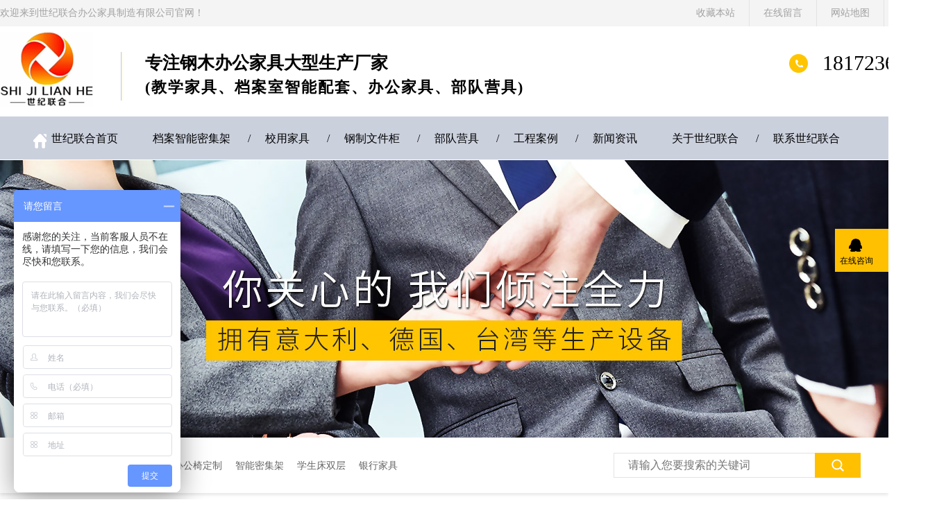

--- FILE ---
content_type: text/html
request_url: https://www.lianhejiaju.com/article_xwzx_0105.html
body_size: 6955
content:
<!DOCTYPE html><html lang="zh"><head data-base="/">
<meta http-equiv="Cache-Control" content="no-transform">
<meta http-equiv="Cache-Control" content="no-siteapp"> 
  <meta charset="UTF-8"> 
  <meta http-equiv="X-UA-Compatible" content="IE=edge"> 
  <meta name="renderer" content="webkit"> 
  <meta http-equiv="pragma" content="no-cache">
 <meta http-equiv="cache-control" content="no-cache,must-revalidate">
 <meta http-equiv="expires" content="Wed, 26 Feb 1997 08:21:57 GMT">
 <meta http-equiv="expires" content="0">
 <meta name="applicable-device" content="pc">
<title>档案密集架厂家-底图柜厂家-学生课桌椅厂家-学生铁架床厂家-图书馆书架厂家-南宁世纪联合-第105页</title>
<meta name="keywords" content="档案密集架厂家,底图柜厂家,学生课桌椅厂家,学生铁架床,图书馆书架厂家">
<meta name="description" content="档案密集架厂家，底图柜厂家，效率达到95%以上，学生课桌椅厂家，学生铁架床厂家，尺寸规格齐全，工艺精湛学生铁架床厂家，质优价廉,款式多样,团队全程指导,图书馆书架厂家就选世纪联合办公家具，一站式工程服务商，关注世纪联合资讯，了解更多办公家具百科，办公家具价格等更多信息。"><meta name="mobile-agent" content="format=html5;url=http://m.lianhejiaju.com/article_xwzx.html"><meta name="mobile-agent" content="format=xhtml;url=http://m.lianhejiaju.com/article_xwzx.html">
<link rel="alternate" media="only screen and (max-width:640px)" href="http://m.lianhejiaju.com/article_xwzx.html">
<script src="https://www.lianhejiaju.com/js/uaredirect.js" type="text/javascript"></script>
<script type="text/javascript">uaredirect("http://m.lianhejiaju.com/article_xwzx.html");</script>
<link rel="canonical" href="https://www.lianhejiaju.com/article_xwzx.html"> 
  <link href="https://www.lianhejiaju.com/css/reset.css?1565923055833" rel="stylesheet"> 
  <script src="https://www.lianhejiaju.com/js/nsw.pc.min.js"></script> 
  <link href="https://www.lianhejiaju.com/5dd656fee4b0e8b7988f6303.css" rel="stylesheet">
  <script>
var _hmt = _hmt || [];
(function() {
  var hm = document.createElement("script");
  hm.src="https://hm.baidu.com/hm.js?93f845f9c0ca715a721f19ef7ed846c1";
  var s = document.getElementsByTagName("script")[0]; 
  s.parentNode.insertBefore(hm, s);
})();
</script>
 </head> 
 <body class="body-color"> 
  <div class="h_top"> 
 <div class="header pr"> 
  <div class="t_top"> 
   <p><a href="javascript:addBookmark(this);" rel="sidebar" title="收藏本站">收藏本站</a><a href="https://www.lianhejiaju.com/Tools/leaveword.html" target="_blank" title="在线留言">在线留言</a><a href="https://www.lianhejiaju.com/sitemap.html" target="_blank" title="网站地图">网站地图</a><a href="https://www.lianhejiaju.com/helps/lxwm.html" target="_blank" title="联系我们">联系我们</a></p>欢迎来到世纪联合办公家具制造有限公司官网！ 
  </div> 
  <div class="t_con"> 
   <div class="wow slideInRight animated t_pho fr"> 
    <span>18172367315</span> 
    <span></span> 
   </div> 
   <div class="wow slideInLeft animated fl"> 
    <h1 class="t_logo fl"><a href="https://www.lianhejiaju.com/" title="档案密集架厂家-底图柜厂家-学生课桌椅厂家-学生铁架床厂家-图书馆书架厂家-南宁世纪联合"><img alt="南宁世纪联合办公家具制造有限公司" src="https://www.lianhejiaju.com/resource/images/6a0d876aec7045398014c2deb487a9e1_214.gif" title="南宁世纪联合办公家具制造有限公司"></a></h1> 
    <h2 class="t_text fl">专注钢木办公家具大型生产厂家<span>(教学家具、档案室智能配套、办公家具、部队营具)</span></h2> 
   </div> 
  </div> 
  <div class="menu"> 
   <ul> 
     
     <li> <a href="https://www.lianhejiaju.com/" title="世纪联合首页"> 世纪联合首页 </a> 
       </li> 
     
     <li> <a href="https://www.lianhejiaju.com/product_mjj.html" title="档案智能密集架"> 档案智能密集架 </a> 
      <ul class="erji" style="z-index: 999;height: auto;padding: 1px;position: absolute;opacity: 0.8;border-top: 1px solid rgb(255, 255, 255);background: rgba(0, 0, 0, 0.5);color: rgb(255, 255, 255) !important;display: none;   margin-top: -16px;margin-left: 0px;"> 
        
        <!-- 2级 --> 
        <li class="a123" style=" padding: 0;   float: none;margin-top: -2px;height: 44px;line-height: 44px;    text-align: center;"> <a href="https://www.lianhejiaju.com/product_sdmjj.html" style="margin: 0 8px;font-size: 15px;position: inherit;top: 0px;left: 0%;color: #ffc001;padding-left: 0;
    padding: 0 40px;">智能密集架</a> 
          </li> 
        
        <!-- 2级 --> 
        <li class="a123" style=" padding: 0;   float: none;margin-top: -2px;height: 44px;line-height: 44px;    text-align: center;"> <a href="https://www.lianhejiaju.com/product_sdmjj.html" style="margin: 0 8px;font-size: 15px;position: inherit;top: 0px;left: 0%;color: #ffc001;padding-left: 0;
    padding: 0 40px;">档案库房智能管理</a> 
          </li> 
        
        <!-- 2级 --> 
        <li class="a123" style=" padding: 0;   float: none;margin-top: -2px;height: 44px;line-height: 44px;    text-align: center;"> <a href="https://www.lianhejiaju.com/product_sdmjj.html" style="margin: 0 8px;font-size: 15px;position: inherit;top: 0px;left: 0%;color: #ffc001;padding-left: 0;
    padding: 0 40px;">手动密集架</a> 
          </li> 
        
        <!-- 2级 --> 
        <li class="a123" style=" padding: 0;   float: none;margin-top: -2px;height: 44px;line-height: 44px;    text-align: center;"> <a href="https://www.lianhejiaju.com/product_sdmjj.html" style="margin: 0 8px;font-size: 15px;position: inherit;top: 0px;left: 0%;color: #ffc001;padding-left: 0;
    padding: 0 40px;">电动密集</a> 
          </li> 
        
      </ul> </li> 
     
     <li> <a href="https://www.lianhejiaju.com/product_xyjj.html" title="校用家具"> 校用家具 </a> 
      <ul class="erji" style="z-index: 999;height: auto;padding: 1px;position: absolute;opacity: 0.8;border-top: 1px solid rgb(255, 255, 255);background: rgba(0, 0, 0, 0.5);color: rgb(255, 255, 255) !important;display: none;   margin-top: -16px;margin-left: 0px;"> 
        
        <!-- 2级 --> 
        <li class="a123" style=" padding: 0;   float: none;margin-top: -2px;height: 44px;line-height: 44px;    text-align: center;"> <a href="https://www.lianhejiaju.com/product_zhgyc.html" style="margin: 0 8px;font-size: 15px;position: inherit;top: 0px;left: 0%;color: #ffc001;padding-left: 0;
    padding: 0 40px;">学生宿舍床</a> 
          </li> 
        
        <!-- 2级 --> 
        <li class="a123" style=" padding: 0;   float: none;margin-top: -2px;height: 44px;line-height: 44px;    text-align: center;"> <a href="https://www.lianhejiaju.com/product_kzy.html" style="margin: 0 8px;font-size: 15px;position: inherit;top: 0px;left: 0%;color: #ffc001;padding-left: 0;
    padding: 0 40px;">学生课桌椅</a> 
          </li> 
        
        <!-- 2级 --> 
        <li class="a123" style=" padding: 0;   float: none;margin-top: -2px;height: 44px;line-height: 44px;    text-align: center;"> <a href="https://www.lianhejiaju.com/product_sj2763.html" style="margin: 0 8px;font-size: 15px;position: inherit;top: 0px;left: 0%;color: #ffc001;padding-left: 0;
    padding: 0 40px;">图书架</a> 
          </li> 
        
        <!-- 2级 --> 
        <li class="a123" style=" padding: 0;   float: none;margin-top: -2px;height: 44px;line-height: 44px;    text-align: center;"> <a href="https://www.lianhejiaju.com/product_ylz.html" style="margin: 0 8px;font-size: 15px;position: inherit;top: 0px;left: 0%;color: #ffc001;padding-left: 0;
    padding: 0 40px;">阅览桌椅</a> 
          </li> 
        
        <!-- 2级 --> 
        <li class="a123" style=" padding: 0;   float: none;margin-top: -2px;height: 44px;line-height: 44px;    text-align: center;"> <a href="https://www.lianhejiaju.com/product_kzy.html" style="margin: 0 8px;font-size: 15px;position: inherit;top: 0px;left: 0%;color: #ffc001;padding-left: 0;
    padding: 0 40px;">礼堂椅</a> 
          </li> 
        
      </ul> </li> 
     
     <li> <a href="https://www.lianhejiaju.com/product_gzjj.html" title="钢制文件柜"> 钢制文件柜 </a> 
      <ul class="erji" style="z-index: 999;height: auto;padding: 1px;position: absolute;opacity: 0.8;border-top: 1px solid rgb(255, 255, 255);background: rgba(0, 0, 0, 0.5);color: rgb(255, 255, 255) !important;display: none;   margin-top: -16px;margin-left: 0px;"> 
        
        <!-- 2级 --> 
        <li class="a123" style=" padding: 0;   float: none;margin-top: -2px;height: 44px;line-height: 44px;    text-align: center;"> <a href="https://www.lianhejiaju.com/product_wjj.html" style="margin: 0 8px;font-size: 15px;position: inherit;top: 0px;left: 0%;color: #ffc001;padding-left: 0;
    padding: 0 40px;">文件柜</a> 
          </li> 
        
        <!-- 2级 --> 
        <li class="a123" style=" padding: 0;   float: none;margin-top: -2px;height: 44px;line-height: 44px;    text-align: center;"> <a href="https://www.lianhejiaju.com/product_wjj.html" style="margin: 0 8px;font-size: 15px;position: inherit;top: 0px;left: 0%;color: #ffc001;padding-left: 0;
    padding: 0 40px;">更衣柜</a> 
          </li> 
        
        <!-- 2级 --> 
        <li class="a123" style=" padding: 0;   float: none;margin-top: -2px;height: 44px;line-height: 44px;    text-align: center;"> <a href="https://www.lianhejiaju.com/product_dzcbj.html" style="margin: 0 8px;font-size: 15px;position: inherit;top: 0px;left: 0%;color: #ffc001;padding-left: 0;
    padding: 0 40px;">电子存包柜</a> 
          </li> 
        
      </ul> </li> 
     
     <li> <a href="https://www.lianhejiaju.com/product_bdjj.html" title="部队营具"> 部队营具 </a> 
      <ul class="erji" style="z-index: 999;height: auto;padding: 1px;position: absolute;opacity: 0.8;border-top: 1px solid rgb(255, 255, 255);background: rgba(0, 0, 0, 0.5);color: rgb(255, 255, 255) !important;display: none;   margin-top: -16px;margin-left: 0px;"> 
        
        <!-- 2级 --> 
        <li class="a123" style=" padding: 0;   float: none;margin-top: -2px;height: 44px;line-height: 44px;    text-align: center;"> <a href="https://www.lianhejiaju.com/product_bdjj.html" style="margin: 0 8px;font-size: 15px;position: inherit;top: 0px;left: 0%;color: #ffc001;padding-left: 0;
    padding: 0 40px;">营具床</a> 
          </li> 
        
        <!-- 2级 --> 
        <li class="a123" style=" padding: 0;   float: none;margin-top: -2px;height: 44px;line-height: 44px;    text-align: center;"> <a href="https://www.lianhejiaju.com/product_bdjj.html" style="margin: 0 8px;font-size: 15px;position: inherit;top: 0px;left: 0%;color: #ffc001;padding-left: 0;
    padding: 0 40px;">营具柜</a> 
          </li> 
        
        <!-- 2级 --> 
        <li class="a123" style=" padding: 0;   float: none;margin-top: -2px;height: 44px;line-height: 44px;    text-align: center;"> <a href="https://www.lianhejiaju.com/product_bdjj.html" style="margin: 0 8px;font-size: 15px;position: inherit;top: 0px;left: 0%;color: #ffc001;padding-left: 0;
    padding: 0 40px;">学习桌椅</a> 
          </li> 
        
      </ul> </li> 
     
     <li> <a href="https://www.lianhejiaju.com/article_alsx.html" title="工程案例"> 工程案例 </a> 
       </li> 
     
     <li> <a href="https://www.lianhejiaju.com/article_xwzx.html" title="新闻资讯"> 新闻资讯 </a> 
       </li> 
     
     <li> <a href="https://www.lianhejiaju.com/helps/gywm.html" title="关于世纪联合"> 关于世纪联合 </a> 
       </li> 
     
     <li> <a href="https://www.lianhejiaju.com/helps/lxwm.html" title="联系世纪联合"> 联系世纪联合 </a> 
       </li> 
     
   </ul> 
  </div> 
 </div> 
  
  
  
</div> 
 
  <div> 
 <div class="ty-banner-1"> 
   
   <a href="https://www.lianhejiaju.com/product_index.html" title="世纪联合-你关心的，我们倾注全力"> <img alt="世纪联合-你关心的，我们倾注全力" src="https://www.lianhejiaju.com/resource/images/3fb7cee6e0494991a1da36de63c00e54_42.jpg" title="世纪联合-你关心的，我们倾注全力"> </a> 
    
   
   
   
 </div> 
</div> 
  <div> 
 <div class="p101-search-1"> 
  <div class="blk-main"> 
   <p> <b>热搜关键词：</b> 
     
     <a href="https://www.lianhejiaju.com/product_mjj.html" onclick="searchLink(this);" title="密集柜">密集柜</a> 
     
     
     <a href="https://www.lianhejiaju.com/product_kzy.html" onclick="searchLink(this);" title="课桌椅">课桌椅</a> 
     
     
     <a href="https://www.lianhejiaju.com/project_jjfa.html" onclick="searchLink(this);" title="办公椅定制">办公椅定制</a> 
     
     
     <a href="https://www.lianhejiaju.com/product_index.html" onclick="searchLink(this);" title="智能密集架">智能密集架</a> 
     
     
     <a href="https://www.lianhejiaju.com/product_xscsc.html" onclick="searchLink(this);" title="学生床双层">学生床双层</a> 
     
     
     <a href="https://www.lianhejiaju.com/product_yxjj.html" onclick="searchLink(this);" title="银行家具">银行家具</a> 
     </p> 
   <div class="p101-search-1-inp"> 
    <input class="p101-search-1-inp1" id="key" placeholder="请输入您要搜索的关键词" type="text"> 
    <input class="p101-search-1-inp2" onclick="searchInfo();" type="button"> 
   </div> 
   <div class="clear"></div> 
  </div> 
 </div> 
  
  
</div> 
  <div class="blk-main"> 
   <div class="blk plc"> 
 <div class="p12-curmbs-1" navcrumbs=""> 
  <b> 您的位置： </b> 
  <a href="https://www.lianhejiaju.com/" title="首页"> 首页 </a> 
  <span> &gt; </span> 
   
   <i class=""> <a href="https://www.lianhejiaju.com/article_xwzx.html" title="新闻资讯"> 新闻资讯 </a>  </i> 
   
 </div> 
 <!-- css --> 
  
  
</div> 
   <div class="clear"></div> 
   <div class="blk-sm fr"> 
    <div class="p15-infolist-1 b"> 
 <div class="p15-infolist-1-t1"> 
  <dl> 
   <dt> 
    <h4><a href="https://www.lianhejiaju.com/articles/dawjjz.html" target="_blank" title="档案文件柜怎么选？钢制还是木质？"> 档案文件柜怎么选？钢制还是木质？ </a></h4> 
    <span> 头条 </span> 
   </dt> 
   <dd> 
    <div class="p15-infolist-1-t1-desc">
      钢制文件柜和木质文件柜都有各自的优势和适用场合，具体取决于您的需求和偏好。 
    </div> 
    <div class="p15-infolist-1-t1-deta"> 
     <a href="https://www.lianhejiaju.com/articles/dawjjz.html" target="_blank" title="档案文件柜怎么选？钢制还是木质？"> 详情 </a> 
    </div> 
   </dd> 
  </dl> 
  <div class="clear"></div> 
 </div> 
 <div class="clear"></div> 
  
</div> 
    <div class="p14-infolist-1"> 
  
 <div class="p14-infolist-1-list"> 
   
   <dl> 
    <dt> 
     <a href="https://www.lianhejiaju.com/articles/sjlhgh4745.html" target="_blank" title="”世纪联合“干货分享：智能密集架的优点"><img alt="”世纪联合“干货分享：智能密集架的优点" src="https://www.lianhejiaju.com/resource/images/6fafdfb7627d4c819193d1f3db42f7bc_3.jpg" title="”世纪联合“干货分享：智能密集架的优点"></a> 
    </dt> 
    <dd> 
     <h4><a href="https://www.lianhejiaju.com/articles/sjlhgh4745.html" target="_blank" title="”世纪联合“干货分享：智能密集架的优点"> ”世纪联合“干货分享：智能密集架的优点 </a></h4> 
     <div class="p14-infolist-1-list-desc">
       随着技术的发展，密集架这一新型产品进入人们的视野，并且被应用到各种办公场合，今天南宁仕纪联合办公家具小编为您介绍一下密集架的优点。 
     </div> 
     <div class="p14-infolist-1-list-deta"> 
      <a href="https://www.lianhejiaju.com/articles/sjlhgh4745.html" target="_blank" title="”世纪联合“干货分享：智能密集架的优点"> 了解详情 </a> 
     </div> 
    </dd> 
   </dl> 
   
   <dl> 
    <dt> 
     <a href="https://www.lianhejiaju.com/articles/sjlhgh6746.html" target="_blank" title="”世纪联合“干货分享：办公桌该如何摆放"><img alt="”世纪联合“干货分享：办公桌该如何摆放" src="https://www.lianhejiaju.com/resource/images/21254b59387d44809cd90d95efd95eb2_3.jpg" title="”世纪联合“干货分享：办公桌该如何摆放"></a> 
    </dt> 
    <dd> 
     <h4><a href="https://www.lianhejiaju.com/articles/sjlhgh6746.html" target="_blank" title="”世纪联合“干货分享：办公桌该如何摆放"> ”世纪联合“干货分享：办公桌该如何摆放 </a></h4> 
     <div class="p14-infolist-1-list-desc">
       在上一篇“世纪联合教您如何选购办公桌椅”中，“小世纪”给大家分享了如何选购办公桌椅让大家轻松办公，今天小编来跟大家分享如何摆放办公桌，合理的位置摆放会让人在办公时更加轻松自在，提高工作效率。 
     </div> 
     <div class="p14-infolist-1-list-deta"> 
      <a href="https://www.lianhejiaju.com/articles/sjlhgh6746.html" target="_blank" title="”世纪联合“干货分享：办公桌该如何摆放"> 了解详情 </a> 
     </div> 
    </dd> 
   </dl> 
   
   <dl> 
    <dt> 
     <a href="https://www.lianhejiaju.com/articles/sjlhjn.html" target="_blank" title="办公桌椅如何选购"><img alt="办公桌椅如何选购" src="https://www.lianhejiaju.com/resource/images/3d8367ad716948478c070ef35f034e6a_61.jpg" title="办公桌椅如何选购"></a> 
    </dt> 
    <dd> 
     <h4><a href="https://www.lianhejiaju.com/articles/sjlhjn.html" target="_blank" title="办公桌椅如何选购"> 办公桌椅如何选购 </a></h4> 
     <div class="p14-infolist-1-list-desc">
       世纪联合小编“小世纪”教您如何选购合适的办公桌椅，让您轻松办公！ 
     </div> 
     <div class="p14-infolist-1-list-deta"> 
      <a href="https://www.lianhejiaju.com/articles/sjlhjn.html" target="_blank" title="办公桌椅如何选购"> 了解详情 </a> 
     </div> 
    </dd> 
   </dl> 
   
   <dl> 
    <dt> 
     <a href="https://www.lianhejiaju.com/articles/sjlhgh274.html" target="_blank" title="世纪联合“干货”分享，皮质家具如何维护及保养"><img alt="世纪联合“干货”分享，皮质家具如何维护及保养" src="https://www.lianhejiaju.com/resource/images/2a4d38606f024bb7b3234994d45212de_3.jpg" title="世纪联合“干货”分享，皮质家具如何维护及保养"></a> 
    </dt> 
    <dd> 
     <h4><a href="https://www.lianhejiaju.com/articles/sjlhgh274.html" target="_blank" title="世纪联合“干货”分享，皮质家具如何维护及保养"> 世纪联合“干货”分享，皮质家具如何维护及保养 </a></h4> 
     <div class="p14-infolist-1-list-desc">
       现在不管是家居还是办公室，都喜欢用皮质类的家具，皮质类的家具看似清洁起来方便简洁，但是如何使皮质光亮如初，需要了解一下皮质家具的保养技巧，世纪联合办公家具教您保养皮质家具的方法。 
     </div> 
     <div class="p14-infolist-1-list-deta"> 
      <a href="https://www.lianhejiaju.com/articles/sjlhgh274.html" target="_blank" title="世纪联合“干货”分享，皮质家具如何维护及保养"> 了解详情 </a> 
     </div> 
    </dd> 
   </dl> 
   
   <dl> 
    <dt> 
     <a href="https://www.lianhejiaju.com/articles/sjlhjx.html" target="_blank" title="世纪联合“简析”高品质学生课桌椅是怎样的呢？"><img alt="世纪联合“简析”高品质学生课桌椅是怎样的呢？" src="https://www.lianhejiaju.com/resource/images/4d1d651b3c5049bab6f853e8c1b6d1f5_18.jpg" title="世纪联合“简析”高品质学生课桌椅是怎样的呢？"></a> 
    </dt> 
    <dd> 
     <h4><a href="https://www.lianhejiaju.com/articles/sjlhjx.html" target="_blank" title="世纪联合“简析”高品质学生课桌椅是怎样的呢？"> 世纪联合“简析”高品质学生课桌椅是怎样的呢？ </a></h4> 
     <div class="p14-infolist-1-list-desc">
       高品质学生课桌椅对于学生来说是非常重要的，这不仅会影响到学生的健康，同时也会影响到学生的血清情况，那么高品质学生课桌椅是怎样的呢？世纪联合小编为大家简析一下吧。 
     </div> 
     <div class="p14-infolist-1-list-deta"> 
      <a href="https://www.lianhejiaju.com/articles/sjlhjx.html" target="_blank" title="世纪联合“简析”高品质学生课桌椅是怎样的呢？"> 了解详情 </a> 
     </div> 
    </dd> 
   </dl> 
   
 </div> 
 <div class="clear"></div> 
  
</div> 
    <div class="p12-pagination-1 g blk"> 
 <div class="p12-pagination-1-main"> 
  <a class="page_first" href="https://www.lianhejiaju.com/article_xwzx.html">首页</a><a class="page_pre" href="https://www.lianhejiaju.com/article_xwzx_0104.html">上一页</a><a class="page_curr">105</a><a href="https://www.lianhejiaju.com/article_xwzx_0106.html">106</a><a href="https://www.lianhejiaju.com/article_xwzx_0107.html">107</a><a class="page_next" href="https://www.lianhejiaju.com/article_xwzx_0106.html">下一页</a><a class="page_last" href="https://www.lianhejiaju.com/article_xwzx_0107.html">末页</a> 
 </div> 
 <div class="clear"></div> 
</div> 
   </div> 
   <div class="blk-xs fl"> 
    <div class="fdh-01 blk"> 
 <div class="fdh-01-tit"> 
  <h2>世纪联合资讯中心</h2> 
 </div> 
 <div class="fdh-01-nav" navvicefocus1=""> 
   
   <div class="fdh-01-nav-one"> 
    <h3><a href="https://www.lianhejiaju.com/article_ppxw.html" title="品牌新闻"> 品牌新闻 </a></h3> 
     
   </div> 
   
   <div class="fdh-01-nav-one"> 
    <h3><a href="https://www.lianhejiaju.com/article_xydt.html" title="行业动态"> 行业动态 </a></h3> 
     
   </div> 
   
   <div class="fdh-01-nav-one"> 
    <h3><a href="https://www.lianhejiaju.com/article_cjwt.html" title="常见问题"> 常见问题 </a></h3> 
     
   </div> 
   
   <div class="fdh-01-nav-one"> 
    <h3><a href="https://www.lianhejiaju.com/article_gswh.html" title="公司文化"> 公司文化 </a></h3> 
     
   </div> 
   
 </div> 
 <div class="clear"></div> 
  
  
</div> 
    <div class="cbgg-01 blk"> 
 <div class="cbgg-01-img"> 
  <img src="https://www.lianhejiaju.com/images/ad88c4d0518a4b128318e20e58867601_5.jpg"> 
 </div> 
 <p><img src="https://www.lianhejiaju.com/images/prolist4.png">全国服务热线</p> 
 <span></span> 
  
</div> 
   </div> 
   <div class="clear"></div> 
  </div> 
  <div class="f_bj pr"> 
 <div class="footer pr"> 
  <div class="f_con1"> 
   <div class="f_nav f_nav1 fl"> 
    <h3>校用家具</h3> 
    <p> 
      
      <a href="https://www.lianhejiaju.com/product_kzy.html" title="课桌椅">课桌椅</a> 
      
      <a href="https://www.lianhejiaju.com/product_zhgyc.html" title="组合公寓床">组合公寓床</a> 
      
      <a href="https://www.lianhejiaju.com/product_sj2763.html" title="书架">书架</a> 
      
      <a href="https://www.lianhejiaju.com/product_ylz.html" title="阅览桌">阅览桌</a> 
      
      <a href="https://www.lianhejiaju.com/product_cy.html" title="餐桌椅">餐桌椅</a> 
      </p> 
   </div> 
   <div class="f_nav f_nav2 fl"> 
    <h3>钢制家具</h3> 
    <p> 
      
      <a href="https://www.lianhejiaju.com/product_wjj.html" title="文件柜、更衣柜、期刊架">文件柜、更衣柜、期刊架</a> 
      
      <a href="https://www.lianhejiaju.com/product_jxj.html" title="多媒体讲台">多媒体讲台</a> 
      
      <a href="https://www.lianhejiaju.com/product_dzcbj.html" title="电子存包柜">电子存包柜</a> 
      
      <a href="https://www.lianhejiaju.com/product_bmj.html" title="保密柜">保密柜</a> 
      
      <a href="https://www.lianhejiaju.com/product_bxj.html" title="保险柜">保险柜</a> 
      </p> 
   </div> 
   <div class="f_nav f_nav3 fl"> 
    <h3>办公室家具</h3> 
    <p> 
      
      <a href="https://www.lianhejiaju.com/product_pfkz.html" title="屏风卡座">屏风卡座</a> 
      
      <a href="https://www.lianhejiaju.com/product_hyz.html" title="会议桌">会议桌</a> 
      
      <a href="https://www.lianhejiaju.com/product_bgz.html" title="办公桌">办公桌</a> 
      
      <a href="https://www.lianhejiaju.com/product_wjj5801.html" title="书柜">书柜</a> 
      
      <a href="https://www.lianhejiaju.com/product_qt.html" title="前台">前台</a> 
      </p> 
   </div> 
   <div class="f_nav f_nav4 fl"> 
    <h3>关于我们</h3> 
    <p> 
      
      <a href="https://www.lianhejiaju.com/" title="世纪联合首页">世纪联合首页</a> 
      
      <a href="https://www.lianhejiaju.com/product_index.html" title="产品中心">产品中心</a> 
      
      <a href="https://www.lianhejiaju.com/article_alsx.html" title="成功案例">成功案例</a> 
      
      <a href="https://www.lianhejiaju.com/article_xwzx.html" title="新闻资讯">新闻资讯</a> 
      
      <a href="https://www.lianhejiaju.com/helps/lxwm.html" title="联系世纪联合">联系世纪联合</a> 
      
      <a href="https://www.lianhejiaju.com/sitemap.html" target="_blank" title="网站地图">网站地图</a> 
      </p> 
   </div> 
   <div class="f_text fr"> 
    <h3>联系方式</h3> 
    <ul> 
     <li>地址：南宁市兴宁区三塘镇四塘煤矿区（旧矿）北边20米</li> 
     <li>电话：<span></span></li> 
     <li>邮箱：295595895@qq.com</li> 
     <li>手机：18172367315</li> 
     <li>微信：18172367315</li> 
    </ul> 
   </div> 
  </div> 
  <div class="f_con2"> 
   <div class="f_wz fl"> 
    <h3><a href="https://www.lianhejiaju.com/article_alsx.html" title="合作案例"><span>合作案例</span></a><a href="https://www.lianhejiaju.com/article_xwzx.html" title="家具百科"><span>家具百科</span></a><span>百度统计</span></h3> 
    <p>南宁世纪联合办公家具制造有限公司　版权所有　备案号：<a href="https://beian.miit.gov.cn/#/Integrated/index" rel="nofollow" target="_blank">桂ICP备18002754号</a><br>技术支持： <a href="http://www.nsw88.com/" target="_blank">牛商股份（830770）</a></p> 
   </div> 
   <div class="f_fol fl"> 
    <h3>关注我们</h3> 
    <div class="f_folc"> 
     <dl> 
      <dt> 
       <span><img alt="手机站" src="https://www.lianhejiaju.com/resource/images/148831118cce4db79d2c180916475e00_2.png" title="手机站"></span> 
       <p><b>手机站</b><em>mobile station</em></p> 
      </dt> 
      <dd> 
       <img alt="手机站" src="https://www.lianhejiaju.com/resource/images/148831118cce4db79d2c180916475e00_2.png" title="手机站"> 
      </dd> 
     </dl> 
     <dl> 
      <dt> 
       <span><img alt="小程序" src="https://www.lianhejiaju.com/resource/images/148831118cce4db79d2c180916475e00_4.jpg" title="小程序"></span> 
       <p><b>小程序</b><em>No public</em></p> 
      </dt> 
      <dd> 
       <img alt="小程序" src="https://www.lianhejiaju.com/resource/images/148831118cce4db79d2c180916475e00_4.jpg" title="小程序"> 
      </dd> 
     </dl> 
    </div> 
   </div> 
   <div class="f_sha fr"> 
    <h3>将我们分享至：</h3> 
    <div class="f_shac"> 
     <p><a href="https://qzone.qq.com/" target="_blank" title="QQ"><span><img src="https://www.lianhejiaju.com/images/f_sha1.png"></span></a></p> 
     <p><span><img src="https://www.lianhejiaju.com/images/f_sha2.png"></span><b><img alt="手机站" src="https://www.lianhejiaju.com/resource/images/148831118cce4db79d2c180916475e00_2.png" title="手机站"></b></p> 
     <p><a href="https://weibo.com/" target="_blank" title="微博"><span><img src="https://www.lianhejiaju.com/images/f_sha3.png"></span></a></p> 
    </div> 
   </div> 
  </div> 
 </div> 
  
</div> 
  <div class="client-2"> 
 <ul id="client-2"> 
  <li class="my-kefu-qq"> 
   <div class="my-kefu-main"> 
    <div class="my-kefu-left"> 
     <a class="online-contact-btn" href="http://p.qiao.baidu.com/cps/chat?siteId=14316002&amp;userId=29767401" qq="" target="_blank"> <i></i> <p> 在线咨询 </p> </a> 
    </div> 
    <div class="my-kefu-right"></div> 
   </div> </li> 
   
  <!--<li class="my-kefu-liuyan">--> 
  <!--    <div class="my-kefu-main">--> 
  <!--        <div class="my-kefu-left">--> 
  <!--            <a href="https://www.lianhejiaju.com/Tools/leaveword.html" title="在线留言"> <i></i>--> 
  <!--                <p> 在线留言 </p>--> 
  <!--            </a>--> 
  <!--        </div>--> 
  <!--        <div class="my-kefu-right"></div>--> 
  <!--    </div>--> 
  <!--</li>--> 
  <!--<li class="my-kefu-weixin" th:if="${not #lists.isEmpty(enterprise.qrcode) and #lists.size(enterprise.qrcode)>0}">--> 
  <!--    <div class="my-kefu-main">--> 
  <!--        <div class="my-kefu-left">--> 
  <!--            <i></i>--> 
  <!--            <p> 微信扫一扫 </p>--> 
  <!--        </div>--> 
  <!--        <div class="my-kefu-right">--> 
  <!--        </div>--> 
  <!--        <div class="my-kefu-weixin-pic">--> 
  <!--            <img src="https://www.lianhejiaju.com/images/weixin.gif" th:src="https://www.lianhejiaju.com/${enterprise.qrcode[0].url}">--> 
  <!--        </div>--> 
  <!--    </div>--> 
  <!--</li>--> 
  <!--<li class="my-kefu-weibo" th:if="${not #strings.isEmpty(enterprise.xlweibo)}">--> 
  <!--    <div class="my-kefu-main">--> 
  <!--        <div class="my-kefu-left">--> 
  <!--            <a th:href="https://www.lianhejiaju.com/${enterprise?enterprise.xlweibo:''}" target="_blank" href="javascript:;"> <i></i>--> 
  <!--                <p> 关注微博 </p>--> 
  <!--            </a>--> 
  <!--        </div>--> 
  <!--        <div class="my-kefu-right">--> 
  <!--        </div>--> 
  <!--    </div>--> 
  <!--</li>--> 
  <li class="my-kefu-ftop"> 
   <div class="my-kefu-main"> 
    <div class="my-kefu-left"> 
     <a href="javascript:;"> <i></i> <p> 返回顶部 </p> </a> 
    </div> 
    <div class="my-kefu-right"> 
    </div> 
   </div> </li> 
 </ul> 
  
  
</div> 
  <script src="https://www.lianhejiaju.com/js/public.js"></script> 
  <script src="https://www.lianhejiaju.com/5dd656fee4b0e8b7988f6303.js" type="text/javascript"></script>
 
<script>  var sysBasePath = null ;var projPageData = {};</script><script>(function(){var bp = document.createElement('script');
var curProtocol = window.location.protocol.split(':')[0];
if (curProtocol === 'https')
{ bp.src='https://zz.bdstatic.com/linksubmit/push.js'; }
else
{ bp.src='http://push.zhanzhang.baidu.com/push.js'; }
var s = document.getElementsByTagName("script")[0];
s.parentNode.insertBefore(bp, s);
})();</script><script src="https://www.lianhejiaju.com/js/ab77b6ea7f3fbf79.js" type="text/javascript"></script>
<script type="application/ld+json">
{"@content":"https://ziyuan.baidu.com/contexts/cambrian.jsonld","@id":"https://www.lianhejiaju.com/article_xwzx_0105.html","appid":"","title":"档案密集架厂家-底图柜厂家-学生课桌椅厂家-学生铁架床厂家-图书馆书架厂家-南宁世纪联合-第105页","images":[],"description":"","pubDate":"2019-11-21T17:37:00","upDate":"2023-12-01T16:00:33","lrDate":"2019-11-21T17:37"}
</script></body></html>

--- FILE ---
content_type: text/css
request_url: https://www.lianhejiaju.com/5dd656fee4b0e8b7988f6303.css
body_size: 3895
content:

 li.a123 a:hover {
    color: #000 !important;
}
body .a123 a::before {
    background: no-repeat !important;
    content: "";
    padding-left: 0px;
    display:none
}
        .header,
        .content,
        .footer {
            width: 1350px;
            margin: 0 auto;
            font-family: "Microsoft Yahei";
        }
        
        .h_top {
            height: 231px;
            position: relative;
            z-index: 2;
            font-size: 14px;
            font-family: "Microsoft Yahei";
        }
        
        .h_top:before,
        .h_top:after {
            content: "";
            width: 100%;
            left: 0;
            top: 0;
            height: 38px;
            position: absolute;
            z-index: -1;
            background: #f4f4f4;
        }
        
        .h_top:after {
            background: #cbd0dd;
            height: 62px;
            top:168px;
        }
        
        .t_top {
            height: 38px;
            overflow: hidden;
            line-height: 38px;
            color: #a1a1a1;
        }
        
        .t_top p {
            float: right;
        }
        
        .t_top p a {
            display: inline-block;
            color: #a1a1a1;
            border-right: 1px solid #e3e3e3;
            padding: 0 20px;
        }
        
        .t_top p a:last-child {
            padding-right: 0;
            border: 0
        }
        
        .t_con {
            height: 123px;
            padding: 8px 0 0;
            overflow: hidden;
        }
        
        .t_logo,
        .t_logo img {
            width: 134px;
            display: block;
            height: 108px;
        }
        
        .t_text {
            padding: 27px 0 0 75px;
            font-size: 25px;
            line-height: 35px;
            color: #000;
            position: relative;
        }
        
        .t_text:before {
            content: "";
            width: 1px;
            left: 40px;
            top: 29px;
            height: 70px;
            position: absolute;
            background: #ffedb2;
            border-left: 1px solid #d2d2d2;
        }
        
        .t_text span {
            font-size: 22px;
            line-height: 36px;
            color: #000;
            display: block;
            letter-spacing: 2px;
        }
        
        .t_pho {
            padding: 26px 0 0;
            white-space: nowrap;
            line-height: 37px;
            font-size: 30px;
            color: #000;
        }
        
        .t_pho span {
            display: block;
            background: url(images/t_pho.gif) no-repeat 0 6px;
            padding: 0 0 0 48px;
        }
        
        .t_pho span:last-child {
            letter-spacing: 1px;
        }
        
        .menu {
            white-space: nowrap;
            width: 1350px;
            height: 62px;
            line-height: 62px;
            overflow: relative;
            font-size: 16px;
            padding-left:0px;
        }
        
        .menu ul {
            padding-left: 4px;
            overflow: relative;
        }
        
        .menu li {
            float: left;
            position: relative;
            z-index: 1;
            margin-left: -10px;
            height: 62px;
        }
        
        .menu li:last-child {
            padding-right: 0;
            background: none;
        }
        
        .menu li a {
            color: #000;
            display: inline-block;
            padding: 0 30px;
            height: 62px;
        }
        
        .menu li:first-child {
            margin: 0;
        }
        
        .menu li:first-child a {
            padding-left: 70px;
            position: relative;
        }
        
        .menu li a:before {
            content: "/";
            width: 10px;
            right: 0;
            top: 0;
            height: 70px;
            position: absolute;
            top: 0;
            margin-right: -5px;
            color: #000;
            z-index: -1;
        }
        
        .menu li:last-child a:before {
            content: "";
            width: 0;
            height: 0;
        }
        
        .menu li:first-child a:before {
            content: "";
            width: 20px;
            left: 44px;
            top: 24px;
            height: 21px;
            position: absolute;
            background: url(images/shy_ico1.png) no-repeat 0 -60px;
        }
        

        .menu li a:hover {
            text-decoration: none;
            background: #ffc001;
            position: relative;
            color: #000;
            z-index: 2;
        }
        
        .menu li.cur a:before,
        .menu li a:hover:before {
            content: "";
        }
        
        .menu li:first-child.cur a:before,
        .menu li:first-child a:hover:before {
            background: url(images/shy_ico1.png) no-repeat 0 0;
        }  
        
        
        .menu li a:-webkit-any-link {
            display: block;
        }
    

        .ty-banner-1 {
            overflow: hidden;
            line-height: 0;
            text-align:center;
        }
        .ty-banner-1 img{
            visibility: hidden;
        }
        .ty-banner-1 img.show{
            visibility: visible;
        }
    

        .p101-search-1 {
            height: 80px;
            box-shadow: 0 3px 4px #e9e9e9;
        }
        
        .p101-search-1 p {
            float: left;
            width: 750px;
            height: 80px;
            line-height: 80px;
            font-size: 14px;
            color: #333333;
        }
        
        .p101-search-1 p b {
            display: inline-block;
        }
        
        .p101-search-1 p a {
            color: #666666;
            display: inline-block;
            margin-right: 15px;
        }
        
        .p101-search-1-inp {
            float: right;
            width: 356px;
            height: 36px;
            background: #fff;
            margin-top: 22px;
        }
        
        .p101-search-1-inp1 {
            width: 249px;
            height: 34px;
            line-height: 34px;
            color: #999999;
            border: 1px solid #e3e3e3;
            border-right: 0;
            padding: 0 20px;
            float: left;
        }
        
        .p101-search-1-inp2 {
            width: 66px;
            height: 36px;
            border: 0;
            background: #ffc001 url(images/p101-search-icon1.png) no-repeat center center;
            float: right;
            cursor: pointer;
        }
    

        .p12-curmbs-1 {
            font-size: 14px;
            border-bottom: 1px dashed #dcdcdc;
        }
        .p12-curblock{
            display: none;
        }
        .p12-curmbs-1 b {
            border-left: 10px solid #282828;
            font-weight: normal;
            padding-left: 8px;
        } 
        .p12-curmbs-1 i {
            font-style: normal;
        }
        
        .p12-curmbs-1 span {
            font-family: '宋体';
            padding: 0 5px;
            height: 46px;
            line-height: 46px;
        }
    

        .p15-infolist-1-t1 {
            padding: 35px 49px 0px 21px;
            background: #fff;
            border-bottom: 1px dashed #cacaca;
            margin-bottom: 20px;
            height: 164px;
        }
        
        .p15-infolist-1-t1 dt {
            position: relative;
            height: 30px;
            font-size: 18px;
            line-height: 30px;
            margin-bottom: 8px;
            padding-left: 68px;
        }
        
        .p15-infolist-1-t1 dt a {
            display: block;
            color: #333;
            font-weight: normal;
            overflow: hidden;
            text-overflow: ellipsis;
            white-space: nowrap;
        }
        
        .p15-infolist-1-t1 dt span {
            display: block;
            width: 60px;
            height: 30px;
            font-size: 18px;
            line-height: 30px;
            text-align: center;
            color: #000;
            position: absolute;
            top: 0;
            left: -0px;
            background: #ffc001;
        }
        
        .p15-infolist-1-t1-desc {
            height: 72px;
            line-height: 24px;
            margin-bottom: 5px;
            overflow: hidden;
            padding-left: 68px;
        }
        
        .p15-infolist-1-t1-deta {
            width: 60px;
            float: right;
            padding-left: 20px;
            background: url(images/p14-icon21.png) no-repeat left center;
        }
        
        .p15-infolist-1-t1-deta a {
            display: block;
            color: #ffc001;
        }
    

        .p14-infolist-1-list dl {
            border: 1px solid #dedede;
            margin-bottom: 15px;
            padding: 22px 50px 22px 22px;
            background: #fff;
            overflow: hidden;
        }
        
        .p14-infolist-1-list dt {
            width: 29.5%;
            float: left;
            margin-right: 5.8%;
        }
        
        .p14-infolist-1-list dt img {
            width:100%; 
            display: block;
        }
        
        .p14-infolist-1-list dd h4 {
            height: 40px;
            font-weight: normal;
            font-size:18px;
            color: #154c64;
            line-height: 40px;
            margin-bottom: 5px;
            overflow: hidden;
        }
        
        .p14-infolist-1-list h4 a {
            display: block;
            height: 40px;
            color: #4b4a4a;
            overflow: hidden;
            text-overflow: ellipsis;
            white-space: nowrap;
        }
        .p14-infolist-1-list dl:hover{border:1px solid #ffc001;}
        .p14-infolist-1-list dl:hover h4 a {
            color: #ffc001;
        }
        
        .p14-infolist-1-list-desc {
            max-height: 72px;
            font-size: 14px;
            line-height: 24px;
            color: #797979;
            margin-bottom: 28px;
            overflow: hidden;
        }
        
        .p14-infolist-1-list-deta {
            width: 90px;
            height: 30px;
            line-height: 30px;
            text-align: center;
            display: block;
            float: right;
            background: #b6b6b6;
            color: #fff;
        }
        .p14-infolist-1-list-deta a{color:#fff;}
        
        .p14-infolist-1-list dl:hover .p14-infolist-1-list-deta {
            background: #ffc001;
            border-color: #ffc001;
        }
        
        .p14-infolist-1-list dl:hover .p14-infolist-1-list-deta a {
            color: #fff;
        }
    

        .fdh-01-tit {
            background: #ffc001;
            height: 80px;
        }
        
        .fdh-01-tit h2 {
            height: 75px;
            font-size: 24px;
            font-weight: normal;
            line-height: 75px;
            color: #000;
            border-bottom: 1px solid #fff;
            text-align: center;
        }
        
        .fdh-01-tit h2 span {
            font-size: 14px;
            text-transform: uppercase;
        }
        
        .fdh-01-nav-one h3 {
            height: 50px;
            line-height: 50px;
            background: url(images/p14-icon5.png) no-repeat right center #ececeb;
            margin-bottom: 2px;
            overflow: hidden;
        }
        
        .fdh-01-nav-one h3 a {
            display: block;
            font-size: 18px;
            font-weight: normal;
            margin-right: 40px;
            margin-left: 38px;
            color: #666666;
            overflow: hidden;
        }
        
        .fdh-01-nav-one h3.sidenavcur,
        .fdh-01-nav-one h3:hover {
            background: url(images/p14-icon2.png) no-repeat right center #ffc001;
        }
        
        .fdh-01-nav-one h3.sidenavcur a,
        .fdh-01-nav-one h3:hover a {
            color: #000;
        }
        
        .fdh-01-nav dl {
            padding: 2px 0 4px;
        }
        
        .fdh-01-nav dt {
            height: 50px;
            font-size: 16px;
            line-height: 50px;
            padding-left: 54px;
            padding-right: 40px;
            margin-bottom: 1px;
            background: #ececec;
            position: relative;
            overflow: hidden;
        }
        
        .fdh-01-nav dt:after {
            content: "";
            width: 8px;
            height: 8px;
            border: 2px solid #b8b8b8;
            border-style: solid solid none none;
            position: absolute;
            top: 50%;
            right: 32px;
            margin-top: -4px;
            -webkit-transform: rotate(45deg);
            -moz-transform: rotate(45deg);
            -ms-transform: rotate(45deg);
            -o-transform: rotate(45deg);
            transform: rotate(45deg);
        }
        
        .fdh-01-nav dt.sidenavcur:after,
        .fdh-01-nav dt:hover:after {
            border-color: #ffc001;
        }
        
        .fdh-01-nav dt.sidenavcur a,
        .fdh-01-nav dt:hover a {
            color: #ffc001;
        }
        
        .fdh-01-nav dd {
            border: 1px solid #ececec;
            border-bottom: 0;
        }
        
        .fdh-01-nav p {
            height: 50px;
            font-size: 14px;
            line-height: 50px;
            padding-left: 72px;
            padding-right: 40px;
            border-bottom: 1px solid #ececec;
            background: #fff;
            position: relative;
            overflow: hidden;
        }
        
        .fdh-01-nav p.sidenavcur a,
        .fdh-01-nav p:hover a {
            color: #ffc001;
        }
        
        .fdh-01-nav p.sidenavcur:after,
        .fdh-01-nav p:hover:after {
            background: #282828;
        }
        
        .fdh-01-nav a {
            display: block;
            overflow: hidden;
            text-overflow: ellipsis;
            white-space: nowrap;
        }
    

        .cbgg-01 {
            background: #ffc001;
            text-align: center;
            color: #000;
        }
        
        .cbgg-01-img img {
            width: 100%;
            display: block;
        }
        
        .cbgg-01 p {
            padding-top: 15px;
        }
        
        .cbgg-01 p img {
            vertical-align: middle;
            margin-right: 5px;
        }
        
        .cbgg-01 span {
            display: block;
            font-size: 28px;
            font-weight: bold;
            font-family: Arial;
            padding-bottom: 20px;
            padding-top: 10px;
        }
    

        .f_bj {font-size: 14px;
            color: #a4a4a4;
            clear: both;
            font-family: "Microsoft Yahei";
            height: 425px;
            position: relative;
            z-index: 9;
            line-height: 30px;
            background: url(images/footbg.gif) repeat;
            padding: 54px 0 0;
        }
        
        .f_bj a {
            color: #a4a4a4;
        }
        
        .f_con1 {
            height: 302px;
        }
        
        .f_con1 h3 {
            color: #fff;
            font-size: 20px;
            line-height: 33px;
            height: 62px;
        }
        
        .f_nav {
            width: 197px;
            border-right: solid 1px #303030;
            height: 258px;
            margin-right: 62px;
        }
        
        .f_nav3 {
            width: 148px;
        }
        
        .f_nav4 {
            width: 148px;
            margin-right: 0;
        }
        
        .f_nav1 a {
            float: left;
            width: 100%;
        }
        
        .f_nav1 a:nth-child(2),
        .f_nav1 a:nth-child(1),
        .f_nav1 a:nth-child(3),
        .f_nav1 a:nth-child(4) {
            width: 108px;
        }
        
        .f_nav2 a {
            display: inline-block;
            width: 108px;
            float: left;
        }
        
        .f_nav a {
            display: block;
        }
        
        .f_nav a:hover {
            color: #fff;
        }
        
        .f_nav p:after {
            content: ".";
            display: block;
            height: 0;
            visibility: hidden;
            clear: both;
        }
        
        .f_text {
            width: 286px;
        }
        
        .f_text li {
            padding: 0 0 4px 26px;
            background: url(images/f_ico5.png) no-repeat 0 7px;
        }
        
        .f_text li span {
            color: #ffc500;
            font-size: 24px;
        }
        
        .f_text li:nth-child(1) {
            background: url(images/f_ico1.png) no-repeat 0 7px;
        }
        
        .f_text li:nth-child(2) {
            background: url(images/f_ico2.png) no-repeat 0 7px;
        }
        
        .f_text li:nth-child(3) {
            background: url(images/f_ico3.png) no-repeat 0 7px;
        }
        
        .f_text li:nth-child(4) {
            background: url(images/f_ico4.png) no-repeat 0 7px;
        }
        
        .f_con2 h3 {
            color: #fff;
            font-size: 16px;
            line-height: 44px;
            height: 44px;
        }
        
        .f_con2 h3 a {
            color: #fff;padding: 0 54px 0 0;
        }
        .f_con2 h3 span{padding: 0 0 0 32px;background: url(images/f_ico8.png) no-repeat 0 center;}
         .f_wz h3 a:nth-child(1) span{background: url(images/f_ico6.png) no-repeat 0 center;}
         .f_wz h3 a:nth-child(2) span{background: url(images/f_ico7.png) no-repeat 0 center;}
        .f_wz {
            width: 516px;
        }
        
        .f_sha {
            width: 264px;
        }
        
        .f_shac p {
            float: left;
            position: relative;
            width: 56px;
            padding: 4px 0 0;
        }
        
        .f_shac p span {
            width: 38px;
            height: 38px;
            display: block;
            opacity: 0.2;
        }
        
        .f_shac p b {
            position: absolute;
            left: 35px;
            top: -24px;
            background: #fff;
            padding: 4px;
            display: none;
        }
        
        .f_shac p:hover b {
            display: block;
        }
        
        .f_shac p:hover span {
            opacity: 1;
        }
        
        .f_fol {
            width: 390px;
        }
        
        .f_folc dl {
            width: 161px;
            height: 40px;
            color: #fff;
            background: #2e2e2e;
            border-radius: 3px;
            float: left;
            padding: 3px 0 0 6px;
            position: relative;
            line-height: 20px;
        }
        
        .f_folc dl:nth-child(1) {
            background: #ffc500;
            color: #000;
            margin-right: 15px;
        }
        
        .f_folc dt span {
            background: #fff;
            padding: 2px;
            float: left;
        }
        
        .f_folc dt p {
            width: 120px;
            float: right;
            padding: 2px 0 0;
        }
        
        .f_folc dt p em {
            font-size: 12px;
            opacity: 0.3;
            display: block;
            line-height: 14px;
        }
        
        .f_folc dt span,
        .f_folc dt span img {
            width: 33px;
            height: 33px;
            display: block;
        }
        
        .f_folc dd {
            position: absolute;
            left: -15px;
            top: -24px;
            background: #fff;
            padding: 4px;
            display: none;
        }
        
        .f_folc dd,
        .f_folc dd img,
        .f_shac p b,
        .f_shac p b img {
            width: 97px;
            height: 97px;
        }
        
        .f_folc dl:hover dd {
            display: block;
        }
    

        .client-2 {
            position: fixed;
            right: -20px;
            top: 50%;
            z-index: 900;
        }
        
        .client-2 li a {
            text-decoration: none;
        }
        .client-2 li {
            margin-top: 1px;
            clear: both;
            height: 62px;
            position: relative;
        }
        
        .client-2 li i {
            background: url(images/fx.png) no-repeat;
            display: block;
            width: 30px;
            height: 27px;
            margin: 0px auto;
            text-align: center;
        }
        
        .client-2 li p {
            height: 20px;
            font-size: 12px;
            line-height: 20px;
            overflow: hidden;
            text-align: center;
            color: #000;
        }
        
        .client-2 .my-kefu-qq i {
            background-position: 4px 5px;
        }
        
        .client-2 .my-kefu-tel i {
            background-position: 0 -21px;
        }
        
        .client-2 .my-kefu-liuyan i {
            background-position: 4px -53px;
        }
        
        .client-2 .my-kefu-weixin i {
            background-position: -34px 4px;
        }
        
        .client-2 .my-kefu-weibo i {
            background-position: -30px -22px;
        }
        
        .client-2 .my-kefu-ftop {
            display: none;
        }
        
        .client-2 .my-kefu-ftop i {
               width: 33px;
    height: 31px;
    background-position: -23px -47px;
    background-size: 52px 82px;
        }
        .client-2 .my-kefu-ftop .my-kefu-main{
            padding-top: 6px;
        }
        
        .client-2 .my-kefu-left {
            float: left;
            width: 62px;
            height: 47px;
            position: relative;
        }
        
        .client-2 .my-kefu-tel-right {
            font-size: 16px;
            color: #000;
            float: left;
            height: 24px;
            line-height: 22px;
            padding: 0 15px;
            border-left: 1px solid #fff;
            margin-top: 14px;
        }
        
        .client-2 .my-kefu-right {
            width: 20px;
        }
        
        .client-2 .my-kefu-tel-main {
            background: #ffc001;
            color: #000;
            height: 53px;
            width: 230px;
            padding:9px 0 0;
            float: left;
        }
        
        .client-2 .my-kefu-main {
            background: #ffc001;
            width: 97px;
            height: 53px;
            position: relative;
            padding:9px 0 0;
            float: left;
        }
        
        .client-2 .my-kefu-weixin-pic {
            position: absolute;
            left: -130px;
            top: -24px;
            display: none;
            z-index: 333;
        }
        
        .my-kefu-weixin-pic img {
            width: 115px;
            height: 115px;
        }
    
